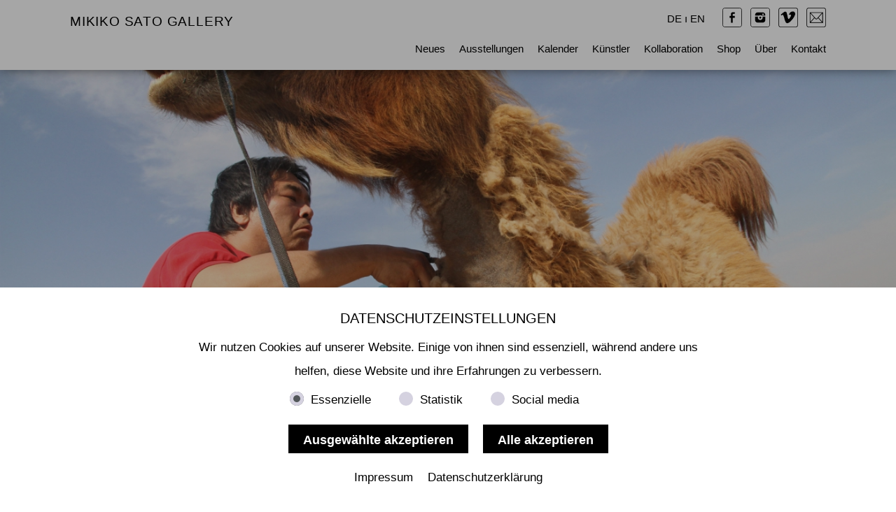

--- FILE ---
content_type: text/html; charset=UTF-8
request_url: https://www.mikikosatogallery.com/de/kuenstler/shiro-masuyama/
body_size: 7051
content:
<!DOCTYPE html>
<html>

	<head>
		<title>Shiro Masuyama • Mikiko Sato Gallery</title>
		<meta http-equiv="expires" content="0">
		<meta http-equiv="Content-Type" content="text/html; charset=utf-8">
		<meta name="content-language" content="de">
		<meta name="author" content="Mikiko Sato Gallery">
		<meta name="description" content="">
		<meta name="viewport" content="width=device-width,initial-scale=1,minimum-scale=1,maximum-scale=1,user-scalable=no">
		<meta property="og:url" content="https://www.mikikosatogallery.com/de/kuenstler/shiro-masuyama">
		<meta property="og:type" content="website">
		<meta property="og:title" content="Künstler">
		<meta property="og:description" content="">
		<meta property="og:image" content="http://www.mikikosatogallery.com/medien_bilder/artists/v@1_Camel.jpg">
		<meta property='twitter:site' content="Mikiko Sato Gallery">
		<meta property='twitter:title' content="Künstler">
		<meta property='twitter:description' content="">
		<meta property='twitter:url' content="https://www.mikikosatogallery.com/de/kuenstler/shiro-masuyama">
		<link rel="stylesheet" href="https://cdnjs.cloudflare.com/ajax/libs/fancybox/3.3.5/jquery.fancybox.min.css" />
		<link rel="stylesheet" type="text/css" href="/css/styles2022-3.css">
		<link rel="canonical" href="https://www.mikikosatogallery.com/de/kuenstler/shiro-masuyama">
		<link rel="image_src" type="image/jpeg" href="https://www.mikikosatogallery.com/medien_bilder/artists/v@1_Camel.jpg">
		<link rel="shortcut icon" href="/images/favicon.ico" type="image/x-icon">
		<script type="text/javascript" src="/js/jquery2021.js"></script>
		<script type="text/javascript" src="/_responsive.js.php"></script>
		<script type="text/javascript">var mobile = false; var articleDetails = false;</script>
		<script src="https://cdnjs.cloudflare.com/ajax/libs/fancybox/3.3.5/jquery.fancybox.min.js"></script>
		<script type="text/javascript" src="/js/scripts2022-2.js"></script>
	</head>

	<body>
<div id="status"></div>
		<div id="outer">
			<header>
				<div id="header">
					<div class="inner">
						<div id="logo"><a href="/de/">Mikiko Sato Gallery</a></div>
						<nav>
				<ul id="menu">
					<li id="n_neues"><a href="/de/neues/" class="">Neues</a></li>
					<li id="n_ausstellungen"><a href="/de/ausstellungen/" class="">Ausstellungen</a><ul id="sub_exibs">
							<li><a href="/de/ausstellungen/aktuell/">Aktuell</a></li>
							<li><a href="/de/ausstellungen/vorschau/">Vorschau</a></li>
							<li><a href="/de/ausstellungen/rueckblick/">Rückblick</a></li>
						</ul>
</li>
					<li id="n_kalender"><a href="/de/kalender/" class="">Kalender</a></li>
					<li id="n_kuenstler"><a href="/de/kuenstler/" class="n_selected">Künstler</a><ul id="sub_artists">
					<li><a href="/de/kuenstler/atsushi-mannami/">Atsushi Mannami<br />
万波　睦史</a></li>
					<li><a href="/de/kuenstler/akihiro-higuchi/">Akihiro Higuchi<br />
樋口　明宏</a></li>
					<li><a href="/de/kuenstler/toshifumi-hirose/">Toshifumi Hirose <br />
廣瀬　敏史</a></li>
					<li><a href="/de/kuenstler/yoshiaki-kaihatsu/">Yoshiaki Kaihatsu  <br />
開発　好明</a></li>
					<li><a href="/de/kuenstler/mitsunori-kitsunai/">Mitsunori Kitsunai <br />
橘内　光則</a></li>
					<li><a href="/de/kuenstler/chisei-kobayashi/">Chisei Kobayashi<br />
小林　知世</a></li>
					<li><a href="/de/kuenstler/shiro-masuyama/">Shiro Masuyama <br />
増山　士郎</a></li>
					<li><a href="/de/kuenstler/ken-matsubara/">Ken Matsubara<br />
松原　健</a></li>
					<li><a href="/de/kuenstler/yumi-nakata/">Yumi Nakata<br />
中田　有美</a></li>
					<li><a href="/de/kuenstler/nobuyuki-osaki/">Nobuyuki Osaki <br />
大崎　のぶゆき</a></li>
					<li><a href="/de/kuenstler/masanori-suzuki/">Masanori Suzuki<br />
鈴木　将則</a></li>
					<li><a href="/de/kuenstler/hiroshi-takeda/">Hiroshi Takeda <br />
武田　浩志</a></li>
					<li><a href="/de/kuenstler/miyuki-tsugami/">Miyuki Tsugami<br />
津上 みゆき</a></li>
					<li><a href="/de/kuenstler/rikuo-ueda/">Rikuo Ueda<br />
ウエダ　リクオ</a></li>
					<li><a href="/de/kuenstler/taishi-urakawa/">Taishi Urakawa<br />
浦川　大志</a></li>
					<li><a href="/de/kuenstler/motoi-yamamoto/">Motoi Yamamoto <br />
山本　基</a></li>
					<li><a href="/de/kuenstler/yuki-yamamoto/">Yuki Yamamoto<br />
山本　雄基</a></li>
					<li><a href="/de/kuenstler/shimpei-yoshida/">Shimpei Yoshida<br />
吉田　紳平</a></li>
					<li><a href="/de/kuenstler/shingo-yoshida/">Shingo Yoshida<br />
シンゴ     ヨシダ　</a></li>
							<div class="clear"></div>
						</ul></li>
					<li id="n_kollaboration"><a href="/de/kollaboration/" class="">Kollaboration</a><ul id="sub_guest_artists">
					<li><a href="/de/kollaboration/shimpei-yoshida-the-poetices-of-silence-im-studio-in-der-kunsthalle-mannheim/">Shimpei Yoshida - The Poetices of Silence im Studio in der Kunsthalle Mannheim 04.09-23.11.2025</a></li>
					<li><a href="/de/kollaboration/kunstfestival-begehungen-nr-22-rikuo-ueda-every-thing-is-interaction/">RIKUO UEDA – Ausstellung &#x22;Everything is Interaction&#x22;<br />
Chemnitz. 18. Juli – 17. August 2025</a></li>
					<li><a href="/de/kollaboration/rhs-malvern-sprin-festival-2025-show-garden/">Rikuo Ueda  - RHS Malvern Sprin Festival 2025 Show Garden -„Garden of the Wind“                                                                                08.05-11.05.2025</a></li>
					<li><a href="/de/kollaboration/rikuo-ueda-die-welt-im-fluss-ueber-bewegtes-und-vergaengliches-in-der-japanischen-kunst-31-januar-27-april-2025/">Rikuo Ueda - Die Welt im Fluss<br />
Über Bewegtes und Vergängliches in der Japanischen Kunst 31.  Januar – 27. April 2025, Museum Angewandte Kunst Frankfurt am Main.</a></li>
					<li><a href="/de/kollaboration/toshifumi-hirose-gunman-t-shirts-projekts-zusammen-arbeit-mit-druck-dealer-hamburg/">Toshifumi Hirose - Gunman,T-Shirts Projekts<br />
Zusammen Arbeit mit druck dealer, Hamburg</a></li>
					<li><a href="/de/kollaboration/kunst-station-sankt-peter-koeln-the-moon-is-beautiful-ken-matsubara/">Kunst Station - Sankt Peter Köln - The Moon is Beautiful            <br />
Ken Matsubara, 01.11.2024 – 07.01.2025</a></li>
					<li><a href="/de/kollaboration/sonderausstellung-anlaesslich-des-jubilaeums-35-jahre-staedtepartnerschaft-zwischen-hamburg-und-osaka/">Special exhibition on the occasion the anniversary of ‘35 years of twinning between Hamburg and Osaka’ <br />
Josephin Böttger, Mariella Mosler, Oliver Ross</a></li>
					<li><a href="/de/kollaboration/shiwasu-gruppe-ausstellung/">Shiwasu-師走 Gruppe Ausstellung<br />
Als Gäste: Chika Aruga, Chie Mori, Koi Isogai und Nobuko Watabiki.</a></li>
					<li><a href="/de/kollaboration/ausstellung-in-der-danzigerstrasse/">Sonderprogramm: 迂回 – ABSTECHER, Sonderprogramm &#x22;160 Jahre Deutsch-Japanische Freundschaft&#x22;</a></li>
					<li><a href="/de/kollaboration/daiki-kimoto/">Daiki Kimoto<br />
木本　大貴</a></li>
					<li><a href="/de/kollaboration/ju-set-praesentiert-mikiko-sato-gallery-in-berlin/">Ju.Set präsentiert: MIKIKO SATO GALLERY IN BERLIN</a></li>
					<li><a href="/de/kollaboration/mariella-mosler/">Mariella Mosler<br />
マリエラ・モスラー</a></li>
					<li><a href="/de/kollaboration/tsuyoshi-hisakado/">Tsuyoshi Hisakado<br />
久門　剛史</a></li>
							<div class="clear"></div>
						</ul></li>
					<li id="n_shop"><a href="/de/shop/" class="">Shop</a>							<ul id="sub_shop_account">
								<li id="n_login"><a href="/de/shop/anmeldung/" class="">Anmeldung</a></li>
								<li id="n_pass_neu"><a href="/de/shop/neues-passwort/" class="">Passwort</a></li>
								<li id="n_regist"><a href="/de/shop/registrierung/" class="">Registrierung</a></li>
								<li id="n_warenkorb"><a href="/de/shop/warenkorb/" class="">Warenkorb <div class="menu_wk_num">0</div></a>
							</ul>
</li>
					<li id="n_ueber"><a href="/de/ueber/" class="">Über</a></li>
					<li id="n_kontakt"><a href="/de/kontakt/" class="">Kontakt</a></li>
					<div class="clear"></div>
				</ul>
							<div id="bt_lng">
								<a id="lng_de" href="/de/kuenstler/shiro-masuyama/">DE</a><span>&nbsp;ı&nbsp;</span><a id="lng_en" href="/en/artists/shiro-masuyama/">EN</a>
								<a id="h_fb" class="icon" href="https://www.facebook.com/mikikosatogallery" target="_blank">Facebook</a><!--<a id="h_tw" class="icon" href="https://twitter.com/Mikiko_Sato" target="_blank">Twitter</a>--><a id="h_inst" class="icon" href="https://instagram.com/mikiko_sato_gallery/" target="_blank">Instagram</a><a id="h_vm" class="icon" href="https://vimeo.com/mikikosatogallery" target="_blank">Vimeo</a><a id="h_nl" class="icon" href="javascript:">Newsletter</a>
							</div>
						</nav>
						<div id="bt_menu">Menü</div>
					</div>
				</div>
			</header>

			<div id="menu_mobile">
				<div id="menu_mob_socials">
					<a id="m_fb" class="icon" href="https://www.facebook.com/mikikosatogallery" target="_blank">Facebook</a><!--<a id="m_tw" class="icon" href="https://twitter.com/Mikiko_Sato" target="_blank">Twitter</a>--><a id="m_inst" class="icon" href="https://instagram.com/mikiko_sato_gallery/" target="_blank">Instagram</a><a id="m_vm" class="icon" href="https://vimeo.com/mikikosatogallery" target="_blank">Vimeo</a>
				</div>
				<ul id="menu_mobile">
					<li id="nm_neues"><a href="/de/neues/" class="">Neues</a></li>
					<li id="nm_ausstellungen"><a href="/de/ausstellungen/" class="">Ausstellungen</a><ul id="sub_m_exibs">
							<li><a href="/de/ausstellungen/aktuell/">Aktuell</a></li>
							<li><a href="/de/ausstellungen/vorschau/">Vorschau</a></li>
							<li><a href="/de/ausstellungen/rueckblick/">Rückblick</a></li>
						</ul>
</li>
					<li id="nm_kalender"><a href="/de/kalender/" class="">Kalender</a></li>
					<li id="nm_kuenstler"><a href="/de/kuenstler/" class="n_selected">Künstler</a><ul id="sub_m_artists">
					<li><a href="/de/kuenstler/atsushi-mannami/">Atsushi Mannami<br />
万波　睦史</a></li>
					<li><a href="/de/kuenstler/akihiro-higuchi/">Akihiro Higuchi<br />
樋口　明宏</a></li>
					<li><a href="/de/kuenstler/toshifumi-hirose/">Toshifumi Hirose <br />
廣瀬　敏史</a></li>
					<li><a href="/de/kuenstler/yoshiaki-kaihatsu/">Yoshiaki Kaihatsu  <br />
開発　好明</a></li>
					<li><a href="/de/kuenstler/mitsunori-kitsunai/">Mitsunori Kitsunai <br />
橘内　光則</a></li>
					<li><a href="/de/kuenstler/chisei-kobayashi/">Chisei Kobayashi<br />
小林　知世</a></li>
					<li><a href="/de/kuenstler/shiro-masuyama/">Shiro Masuyama <br />
増山　士郎</a></li>
					<li><a href="/de/kuenstler/ken-matsubara/">Ken Matsubara<br />
松原　健</a></li>
					<li><a href="/de/kuenstler/yumi-nakata/">Yumi Nakata<br />
中田　有美</a></li>
					<li><a href="/de/kuenstler/nobuyuki-osaki/">Nobuyuki Osaki <br />
大崎　のぶゆき</a></li>
					<li><a href="/de/kuenstler/masanori-suzuki/">Masanori Suzuki<br />
鈴木　将則</a></li>
					<li><a href="/de/kuenstler/hiroshi-takeda/">Hiroshi Takeda <br />
武田　浩志</a></li>
					<li><a href="/de/kuenstler/miyuki-tsugami/">Miyuki Tsugami<br />
津上 みゆき</a></li>
					<li><a href="/de/kuenstler/rikuo-ueda/">Rikuo Ueda<br />
ウエダ　リクオ</a></li>
					<li><a href="/de/kuenstler/taishi-urakawa/">Taishi Urakawa<br />
浦川　大志</a></li>
					<li><a href="/de/kuenstler/motoi-yamamoto/">Motoi Yamamoto <br />
山本　基</a></li>
					<li><a href="/de/kuenstler/yuki-yamamoto/">Yuki Yamamoto<br />
山本　雄基</a></li>
					<li><a href="/de/kuenstler/shimpei-yoshida/">Shimpei Yoshida<br />
吉田　紳平</a></li>
					<li><a href="/de/kuenstler/shingo-yoshida/">Shingo Yoshida<br />
シンゴ     ヨシダ　</a></li>
							<div class="clear"></div>
						</ul></li>
					<li id="nm_kollaboration"><a href="/de/kollaboration/" class="">Kollaboration</a><ul id="sub_m_guest_artists">
					<li><a href="/de/kollaboration/shimpei-yoshida-the-poetices-of-silence-im-studio-in-der-kunsthalle-mannheim/">Shimpei Yoshida - The Poetices of Silence im Studio in der Kunsthalle Mannheim 04.09-23.11.2025</a></li>
					<li><a href="/de/kollaboration/kunstfestival-begehungen-nr-22-rikuo-ueda-every-thing-is-interaction/">RIKUO UEDA – Ausstellung &#x22;Everything is Interaction&#x22;<br />
Chemnitz. 18. Juli – 17. August 2025</a></li>
					<li><a href="/de/kollaboration/rhs-malvern-sprin-festival-2025-show-garden/">Rikuo Ueda  - RHS Malvern Sprin Festival 2025 Show Garden -„Garden of the Wind“                                                                                08.05-11.05.2025</a></li>
					<li><a href="/de/kollaboration/rikuo-ueda-die-welt-im-fluss-ueber-bewegtes-und-vergaengliches-in-der-japanischen-kunst-31-januar-27-april-2025/">Rikuo Ueda - Die Welt im Fluss<br />
Über Bewegtes und Vergängliches in der Japanischen Kunst 31.  Januar – 27. April 2025, Museum Angewandte Kunst Frankfurt am Main.</a></li>
					<li><a href="/de/kollaboration/toshifumi-hirose-gunman-t-shirts-projekts-zusammen-arbeit-mit-druck-dealer-hamburg/">Toshifumi Hirose - Gunman,T-Shirts Projekts<br />
Zusammen Arbeit mit druck dealer, Hamburg</a></li>
					<li><a href="/de/kollaboration/kunst-station-sankt-peter-koeln-the-moon-is-beautiful-ken-matsubara/">Kunst Station - Sankt Peter Köln - The Moon is Beautiful            <br />
Ken Matsubara, 01.11.2024 – 07.01.2025</a></li>
					<li><a href="/de/kollaboration/sonderausstellung-anlaesslich-des-jubilaeums-35-jahre-staedtepartnerschaft-zwischen-hamburg-und-osaka/">Special exhibition on the occasion the anniversary of ‘35 years of twinning between Hamburg and Osaka’ <br />
Josephin Böttger, Mariella Mosler, Oliver Ross</a></li>
					<li><a href="/de/kollaboration/shiwasu-gruppe-ausstellung/">Shiwasu-師走 Gruppe Ausstellung<br />
Als Gäste: Chika Aruga, Chie Mori, Koi Isogai und Nobuko Watabiki.</a></li>
					<li><a href="/de/kollaboration/ausstellung-in-der-danzigerstrasse/">Sonderprogramm: 迂回 – ABSTECHER, Sonderprogramm &#x22;160 Jahre Deutsch-Japanische Freundschaft&#x22;</a></li>
					<li><a href="/de/kollaboration/daiki-kimoto/">Daiki Kimoto<br />
木本　大貴</a></li>
					<li><a href="/de/kollaboration/ju-set-praesentiert-mikiko-sato-gallery-in-berlin/">Ju.Set präsentiert: MIKIKO SATO GALLERY IN BERLIN</a></li>
					<li><a href="/de/kollaboration/mariella-mosler/">Mariella Mosler<br />
マリエラ・モスラー</a></li>
					<li><a href="/de/kollaboration/tsuyoshi-hisakado/">Tsuyoshi Hisakado<br />
久門　剛史</a></li>
							<div class="clear"></div>
						</ul></li>
					<li id="nm_ueber"><a href="/de/ueber/" class="">Über</a></li>
					<li id="nm_kontakt"><a href="/de/kontakt/" class="">Kontakt</a></li>
					<div class="clear"></div>
				</ul>
				<div id="bt_S_lng">
					<a id="lng_m_de" href="/de/kuenstler/shiro-masuyama/">DE</a>&nbsp;ı&nbsp;<a id="lng_m_en" href="/en/artists/shiro-masuyama/">EN</a>
				</div>
			</div>

			<div id="header_pic">
				<img src="/medien_bilder/artists/v@1_Camel.jpg" r="1.5005359056806">
			</div>

			<div id="wrapper_content">

				<content>


					<div id="content_main" lang="de">

						<h1>Shiro Masuyama <br />
増山　士郎</h1>
						
						<div id="artists_infos">
													</div>

						<div id="artists_vita">
							<strong>INFORMATIONEN</strong>
							<p><iframe src="https://www.youtube.com/embed/BTZ1MN1kSco" width="560" height="315"></iframe></p>
<p> </p>
<p>Text: <a href="http://www.mikikosatogallery.com/downloads/Shiro_Masuyama_Text_Johannes_Schröder.pdf" target="_blank" rel="noopener"><em>Lebenszeit teilen</em> (Dr. Johannes Lothar Schröder)</a><img src="/images/icon_pdf.svg" class="icon_pdf" /></p>
<p> </p>
<p><strong>AKTUELLE SOLO- UND GRUPPENAUSSTELLUNGEN</strong></p>
<p><a href="http://www.goldenthreadgallery.co.uk/events/noise-of-silence-japanese-art-now/?v=3a52f3c22ed6"><em>Noise of Silence : Japanese Art Now</em> (Gruppenausstellung)</a><br /><a href="http://www.goldenthreadgallery.co.uk/events/noise-of-silence-japanese-art-now/?v=3a52f3c22ed6">Golden Thread Gallery and Pop Up Gallery of Castle Court Shopping Centre, Belfast, Northern Ireland </a><br /><a href="http://www.goldenthreadgallery.co.uk/events/noise-of-silence-japanese-art-now/?v=3a52f3c22ed6">10.08.-28.09.2019</a><br /><a href="http://www.goldenthreadgallery.co.uk/events/noise-of-silence-japanese-art-now/?v=3a52f3c22ed6">(Kurator und Künstler)</a><br /><br /><a href="https://www.siamsatire.com/gallery/coexistence"><em>Coexistence</em> (Soloausstellung)</a><br /><a href="https://www.siamsatire.com/gallery/coexistence">Siamsa Tire - National Folk Theatre of Ireland, Kerry, Ireland </a><br /><a href="https://www.siamsatire.com/gallery/coexistence">04.10.-1.11.2019</a><br /><br /><a href="https://www.beams.co.jp/bgallery/"><em>Making a saddle for the Bactrian camel I sheared using own wool</em> (Soloausstellung)</a><br /><a href="https://www.beams.co.jp/bgallery/">B Gallery, BEAMS JAPAN, Tokyo, Japan</a><br /><a href="https://www.beams.co.jp/bgallery/">8.11.-1.12.2019</a><br /><a href="https://www.beams.co.jp/bgallery/">Sponsored by iDA Awards, University of Atypical, Belfast, Northern Ireland</a></p>						</div>


						<div id="pix_gallery">
							<div class="thumb_wrapper"><a data-fancybox="gallery" href="/medien_fotoserien/1512046505/v@1_S.Masuyama_5Apple_02.jpg" data-caption="Shiro Masuyama, Five Apples" title="Shiro Masuyama, Five Apples"><img src="/medien_fotoserien/1512046505/v@tn_S.Masuyama_5Apple_02.jpg" r="1.5005359056806"></a></div>
							<div class="thumb_wrapper"><a data-fancybox="gallery" href="/medien_fotoserien/1512046505/v@1_S.Masuyama_5Apple_03.jpg" data-caption="Shiro Masuyama, Five Apples" title="Shiro Masuyama, Five Apples"><img src="/medien_fotoserien/1512046505/v@tn_S.Masuyama_5Apple_03.jpg" r="1"></a></div>
							<div class="thumb_wrapper"><a data-fancybox="gallery" href="/medien_fotoserien/1512046505/v@1_S.Masuyama_5Apple_01.jpg" data-caption="Shiro Masuyama, Five Apples, 2015, The People&#x27;s Park, Ballymena, Northern Irealnd" title="Shiro Masuyama, Five Apples, 2015, The People&#x27;s Park, Ballymena, Northern Irealnd"><img src="/medien_fotoserien/1512046505/v@tn_S.Masuyama_5Apple_01.jpg" r="1.3333333333333"></a></div>
							<div class="thumb_wrapper"><a data-fancybox="gallery" href="/medien_fotoserien/1512046505/v@1_10YearsProject_Image.jpg" data-caption="Shiro Masuyama - 10 Years Project" title="Shiro Masuyama - 10 Years Project"><img src="/medien_fotoserien/1512046505/v@tn_10YearsProject_Image.jpg" r="1.8995929443691"></a></div>
							<div class="thumb_wrapper"><a data-fancybox="gallery" href="/medien_fotoserien/1512046505/v@1_20171130-135505-0001.jpg" data-caption="Shiro Masuyama - 10 Years Project, Installation View, 2017" title="Shiro Masuyama - 10 Years Project, Installation View, 2017"><img src="/medien_fotoserien/1512046505/v@tn_20171130-135505-0001.jpg" r="1.5005359056806"></a></div>
							<div class="thumb_wrapper"><a data-fancybox="gallery" href="/medien_fotoserien/1512046505/v@1_20171130-135505-0002.jpg" data-caption="Shiro Masuyama - 10 Years Project, Installation View, 2017" title="Shiro Masuyama - 10 Years Project, Installation View, 2017"><img src="/medien_fotoserien/1512046505/v@tn_20171130-135505-0002.jpg" r="1.5005359056806"></a></div>
							<div class="thumb_wrapper"><a data-fancybox="gallery" href="/medien_fotoserien/1512046505/v@1_20171130-135505-0003.jpg" data-caption="Shiro Masuyama - 10 Years Project, Installation View, 2017" title="Shiro Masuyama - 10 Years Project, Installation View, 2017"><img src="/medien_fotoserien/1512046505/v@tn_20171130-135505-0003.jpg" r="1.5005359056806"></a></div>
							<div class="thumb_wrapper"><a data-fancybox="gallery" href="/medien_fotoserien/1512046505/v@1_03Shiro.jpg" data-caption="Shiro Masuyama - 10 Years Project" title="Shiro Masuyama - 10 Years Project"><img src="/medien_fotoserien/1512046505/v@tn_03Shiro.jpg" r="1.5021459227468"></a></div>
							<div class="thumb_wrapper"><a data-fancybox="gallery" href="/medien_fotoserien/1512046505/v@1_01Shiro.jpg" data-caption="Shiro Masuyama - 10 Years Project" title="Shiro Masuyama - 10 Years Project"><img src="/medien_fotoserien/1512046505/v@tn_01Shiro.jpg" r="1.3333333333333"></a></div>
							<div class="thumb_wrapper"><a data-fancybox="gallery" href="/medien_fotoserien/1512046505/v@1_04Shiro.jpg" data-caption="Shiro Masuyama - 10 Years Project" title="Shiro Masuyama - 10 Years Project"><img src="/medien_fotoserien/1512046505/v@tn_04Shiro.jpg" r="1.3333333333333"></a></div>
							<div class="thumb_wrapper"><a data-fancybox="gallery" href="/medien_fotoserien/1512046505/v@1_20171130-135505-0004.jpg" data-caption="Shiro Masuyama - 10 Years Project, Installation View, 2017" title="Shiro Masuyama - 10 Years Project, Installation View, 2017"><img src="/medien_fotoserien/1512046505/v@tn_20171130-135505-0004.jpg" r="1.5005359056806"></a></div>
							<div class="thumb_wrapper"><a data-fancybox="gallery" href="/medien_fotoserien/1512046505/v@1_S.Masuyama_museum01.JPG" data-caption="Shiro Masuyama" title="Shiro Masuyama"><img src="/medien_fotoserien/1512046505/v@tn_S.Masuyama_museum01.JPG" r="1.5005359056806"></a></div>
							<div class="thumb_wrapper"><a data-fancybox="gallery" href="/medien_fotoserien/1512046505/v@1_Masuyama01.jpeg" data-caption="Shiro Masuyama, Weaving a scarf for the alpaca I sheared using its own wool 2014" title="Shiro Masuyama, Weaving a scarf for the alpaca I sheared using its own wool 2014"><img src="/medien_fotoserien/1512046505/v@tn_Masuyama01.jpeg" r="1.3833992094862"></a></div>
							<div class="thumb_wrapper"><a data-fancybox="gallery" href="/medien_fotoserien/1512046505/v@1_Masuyama02.jpeg" data-caption="Shiro Masuyama, Weaving a scarf for the alpaca I sheared using its own wool 2014" title="Shiro Masuyama, Weaving a scarf for the alpaca I sheared using its own wool 2014"><img src="/medien_fotoserien/1512046505/v@tn_Masuyama02.jpeg" r="1.3833992094862"></a></div>
							<div class="thumb_wrapper"><a data-fancybox="gallery" href="/medien_fotoserien/1512046505/v@1_Masauyama_Drawing_01.jpg" data-caption="Shiro Masuyama" title="Shiro Masuyama"><img src="/medien_fotoserien/1512046505/v@tn_Masauyama_Drawing_01.jpg" r="0.66642857142857"></a></div>
							<div class="thumb_wrapper"><a data-fancybox="gallery" href="/medien_fotoserien/1512046505/v@1_Masauyama_Drawing_03.jpg" data-caption="Shiro Masuyama" title="Shiro Masuyama"><img src="/medien_fotoserien/1512046505/v@tn_Masauyama_Drawing_03.jpg" r="0.66642857142857"></a></div>
							<div class="thumb_wrapper"><a data-fancybox="gallery" href="/medien_fotoserien/1512046505/v@1_Masauyama_Drawing_02.jpg" data-caption="Shiro Masuyama" title="Shiro Masuyama"><img src="/medien_fotoserien/1512046505/v@tn_Masauyama_Drawing_02.jpg" r="0.66642857142857"></a></div>
							<div class="thumb_wrapper"><a data-fancybox="gallery" href="/medien_fotoserien/1512046505/v@1_Masauyama_Drawing_04.jpg" data-caption="Shiro Masuyama" title="Shiro Masuyama"><img src="/medien_fotoserien/1512046505/v@tn_Masauyama_Drawing_04.jpg" r="0.66642857142857"></a></div>
							<div class="thumb_wrapper"><a data-fancybox="gallery" href="/medien_fotoserien/1512046505/v@1_S.Masuyama_ParkyMAK1_K.jpg" data-caption="Shiro Masuyama, Parky Party" title="Shiro Masuyama, Parky Party"><img src="/medien_fotoserien/1512046505/v@tn_S.Masuyama_ParkyMAK1_K.jpg" r="1.2477718360071"></a></div>
							<div class="clear"></div>
						</div>

					</div>

				</content>

			</div>

			<div class="clear"></div>


<div id="mc_embed_signup">
	<h3>Newsletter</h3>
	<br>
	<form action="https://mikikosatogallery.us20.list-manage.com/subscribe/post?u=d3ba4d2020f401cbc2c17dc29&amp;id=5bb544f862" method="post" id="mc-embedded-subscribe-form" name="mc-embedded-subscribe-form" class="validate" target="_blank" novalidate>
		<div id="mc_embed_signup_scroll">
		
		<div class="mc-field-group">
			<label for="mce-EMAIL">Email Address </label>
			<input type="text" value="" name="EMAIL" class="required email" id="mce-EMAIL">
		</div>
		<br>
		<div class="mc-field-group">
			<label for="mce-FNAME">First Name </label>
			<input type="text" value="" name="FNAME" class="" id="mce-FNAME">
		</div>
		<br>
		<div class="mc-field-group">
			<label for="mce-LNAME">Last Name </label>
			<input type="text" value="" name="LNAME" class="" id="mce-LNAME">
		</div>
		<br>
		<div id="mce-responses" class="clear foot">
			<div class="response" id="mce-error-response" style="display:none"></div>
			<div class="response" id="mce-success-response" style="display:none"></div>
		</div>
		<div style="position: absolute; left: -5000px;" aria-hidden="true"><input type="text" name="b_d3ba4d2020f401cbc2c17dc29_5bb544f862" tabindex="-1" value=""></div>
			<div class="optionalParent">
				<div class="clear foot">
					<input type="submit" value="Subscribe" name="subscribe" id="mc-embedded-subscribe" class="button">
					<p class="brandingLogo"><a href="http://eepurl.com/hSIjx5" title="Mailchimp - email marketing made easy and fun"><img src="https://eep.io/mc-cdn-images/template_images/branding_logo_text_dark_dtp.svg"></a></p>
				</div>
			</div>
		</div>
	</form>
</div>
<script type='text/javascript' src='//s3.amazonaws.com/downloads.mailchimp.com/js/mc-validate.js'></script><script type='text/javascript'>(function($) {window.fnames = new Array(); window.ftypes = new Array();fnames[0]='EMAIL';ftypes[0]='email';fnames[1]='FNAME';ftypes[1]='text';fnames[2]='LNAME';ftypes[2]='text';fnames[3]='ADDRESS';ftypes[3]='address';fnames[4]='PHONE';ftypes[4]='phone';fnames[5]='BIRTHDAY';ftypes[5]='birthday';}(jQuery));var $mcj = jQuery.noConflict(true);</script>

			<footer>
				<div id="footer">
					<strong>Mikiko Sato Gallery&nbsp;ı Klosterwall&nbsp;13&nbsp;ı 20095&nbsp;Hamburg</strong><br>
					T&nbsp;+49&nbsp;40&nbsp;32901980 ı <a href="mailto:info@mikikosatogallery.com">info@mikikosatogallery.com</a>&nbsp;ı www.mikikosatogallery.com<br>
					<strong>Öffnungszeiten:</strong> Di&nbsp;-&nbsp;Fr&nbsp;13.00&nbsp;-&nbsp;19.00&nbsp;ı&nbsp;Sa&nbsp;13.00&nbsp;-&nbsp;18.00&nbsp;u.n.V<br>
					<div id="footer_socials">
						<a id="f_fb" href="https://www.facebook.com/mikikosatogallery" target="_blank">Facebook</a>&nbsp;&nbsp;&nbsp;<!--<a id="f_tw" href="https://twitter.com/Mikiko_Sato" target="_blank">Twitter</a>&nbsp;&nbsp;&nbsp;--><a id="f_inst" href="https://instagram.com/mikiko_sato_gallery/" target="_blank">Instagram</a>&nbsp;&nbsp;&nbsp;<a id="f_vm" href="https://vimeo.com/mikikosatogallery" target="_blank">Vimeo</a><br>
					</div>
					Copyright © 2026 Mikiko Sato Gallery, alle Rechte vorbehalten.<br>

					<div id="menu_footer">
<a href="/de/impressum/" class="">Impressum</a> ı <a href="/de/agb/" class="">AGB</a> ı <a href="/de/widerruf/" class="">Widerruf</a> ı <a href="/de/datenschutz/" class="">Datenschutz</a> ı <a href="/de/nutzungsbedingungen/" class="">Nutzungsbedingungen</a>						<div class="clear"></div>
					</div>
				</div>
				<div class="clear"></div>
			</footer>

			<div id="signet"></div>

		</div>
		<div id="bt_2top"><svg version="1.1" xmlns="http://www.w3.org/2000/svg" viewBox="0 0 30 30" xmlns:xlink="http://www.w3.org/1999/xlink" enable-background="new 0 0 30 30"><g><line y2="19" x2="2" y1="2" x1="15" stroke-width="1.5" stroke="#222" fill="none"/><line y2="19" x2="28" y1="2" x1="15" stroke-width="1.5" stroke="#222" fill="none"/></g></svg></div>

			<div id="cookiebanner_bg"></div>
			<div id="wrapper_cookiebanner">
				<h5>Datenschutzeinstellungen</h5>
				<p>Wir nutzen Cookies auf unserer Website. Einige von ihnen sind essenziell, während andere uns helfen, diese Website und ihre Erfahrungen zu verbessern.</p>
				<form id="form_cookies_accept">
					<input type="hidden" name="cookies_standard" value="1">
					<div id="cookies_checkboxes">
						<input type="checkbox" name="cookies_notwendige" id="check_cookies_01" value="1" checked disabled>
						<label for="check_cookies_01">Essenzielle</label>
						<input type="checkbox" name="cookies_statistik" id="check_cookies_02" value="1">
						<label for="check_cookies_02">Statistik</label>
						<input type="checkbox" name="cookies_socials" id="check_cookies_03" value="1">
						<label for="check_cookies_03">Social media</label>
					</div>
				</form>
				<input type="button" class="button2" id="accept_selected_cookies" value="Ausgewählte akzeptieren">
				<input type="button" id="accept_all_cookies" value="Alle akzeptieren"><br>
				<div id="cookies_links">
					<a href="/de/impressum/">Impressum</a>
					<a href="/de/datenschutz/">Datenschutzerklärung</a>
				</div>
			</div>
		<div id="exe"></div>
	</body>

</html>


--- FILE ---
content_type: text/css
request_url: https://www.mikikosatogallery.com/css/styles2022-3.css
body_size: 28340
content:

*{
	margin: 0;
	padding: 0;
	border: 0 none;
	outline: 0 none;
	}
body{
	font-family: Helvetica, 'Helvetica Neue', Arial, sans-serif;
	font-size: 18px;
	font-weight: 300;
	color: #000;
	line-height: 2;
	background: #fff;
	word-wrap: break-word;
	-webkit-text-size-adjust: 100%;
	-moz-text-size-adjust: 100%;
	-ms-text-size-adjust: 100%;
	-o-text-size-adjust: 100%;
	text-size-adjust: 100%;
	-webkit-appearance: none;
	-moz-appearance: none;
	}
	a{
		color: #000;
		text-decoration: none;
		}
		a:hover{
			}
	.clear{
		clear: both;
		}
	.pointer{
		cursor: pointer;
		}
#status{ position: fixed; top: 10px; left: 5px; z-index: 99999; font-size: 14px; }

	#header{
		position: fixed;
		z-index: 9999;
		top: 0;
		left: 0;
		width: 100%;
		background-color: rgba(255,255,255,0.95);
		-moz-box-shadow: 0 0 15px rgba(0,0,0,0.5);
		-webkit-box-shadow: 0 0 15px rgba(0,0,0,0.5);
		box-shadow: 0 0 15px rgba(0,0,0,0.5);
		}
		div#logo{
			position: absolute;
			top: 0;
			left: 0;
			line-height: 61px;
		    font-weight: 400;
		    letter-spacing: .8px;
		    text-transform: uppercase;
			}
		ul#menu{
			position: absolute;
			bottom: 0;
		    right: 80px;
			font-size: 15px;
			}
			ul#menu li{
				margin-left: 20px;
				float: left;
				list-style: none;
				}
				ul#menu li a{
					line-height: 61px;
					}
			ul#menu ul{
				position: fixed;
				display: none;
				z-index: 9999;
				top: 61px;
				left: 0;
				width: 100%;
				height: auto;
				padding: 25px 10px;
				background-color: white;
				-moz-box-shadow: 0 15px 15px rgba(0,0,0,0.25);
				-webkit-box-shadow: 0 15px 15px rgba(0,0,0,0.25);
				box-shadow: 0 15px 15px rgba(0,0,0,0.25);
				}
				ul#menu ul li a {
					display: block;
					padding: 20px 10px;
					line-height: 20px;
					text-align: center;
					}

		div#logo a:hover, nav a:hover{
			background: none;
			}
		div#bt_lng{
		    position: absolute;
		    top: 10px;
			right: 0;
		    }
			div#bt_lng a, div#bt_lng span{
				display: inline-block;
				font-size: 15px;
				line-height: 32px;
				}
			div#bt_lng a.icon{
				width: 28px;
				height: 28px;
				text-indent: -99999px;
				}
				div#bt_lng a#h_fb{
					margin-left: 20px;
					background: url(/images/logo_facebook.svg) no-repeat 0 0 / 28px;
					}
				div#bt_lng a#h_tw{
					margin-left: 12px;
					background: url(/images/logo_twitter.svg) no-repeat 0 0 / 28px;
					}
				div#bt_lng a#h_inst{
					margin-left: 12px;
					background: url(/images/logo_insta.svg) no-repeat 0 0 / 28px;
					}
				div#bt_lng a#h_vm{
					margin-left: 12px;
					background: url(/images/icon_vimeo.png) no-repeat 0 0 / 28px;
					}
				div#bt_lng a#h_nl{
					margin-left: 12px;
					background: url(/images/icon_newsletter.png) no-repeat 0 0 / 28px;
					}

		div#bt_menu{
		    position: absolute;
		    right: 30px;
		    top: 21px;
		    z-index: 10001;
		    width: 32px;
		    height: 21px;
		    text-indent: -99999px;
		    background: url(/images/button_menu.svg) no-repeat 0 0 / 30px auto;
		    cursor: pointer;
			}
		div#menu_mobile{
			display: none;
			position: absolute;
			left: 0;
			top: 0;
			z-index: 1000;
			padding: 30px;
			-moz-box-shadow: 0 0 15px rgba(0,0,0,0.5);
			-webkit-box-shadow: 0 0 15px rgba(0,0,0,0.5);
			box-shadow: 0 0 15px rgba(0,0,0,0.5);
			background: #fff;
			text-align: center;
			}
			div#menu_mob_socials{
				margin-top: 30px;
				text-align: center;
				}
				div#menu_mob_socials a.icon{
					display: inline-block;
					width: 32px;
					height: 32px;
					margin: 0 10px;
					text-indent: -99999px;
					}
				div#menu_mob_socials a#m_fb{
					background: url(/images/logo_facebook.svg) no-repeat 0 0 / 32px;
					}
				div#menu_mob_socials a#m_tw{
					background: url(/images/logo_twitter.svg) no-repeat 0 0 / 32px;
					}
				div#menu_mob_socials a#m_inst{
					background: url(/images/logo_insta.svg) no-repeat 0 0 / 32px;
					}
				div#menu_mob_socials a#m_vm{
					background: url(/images/icon_vimeo.png) no-repeat 0 0 / 32px;
					}

			ul#menu_mobile{
				padding: 30px 0 0;
				}
				ul#menu_mobile li{
					list-style: none;
					border-top: 1px solid #dadada;
					}
				ul#menu_mobile li a{
					display: block;
					font-size: 26px;
					line-height: 42px;
					}
					ul#menu_mobile li a:hover{
						background: none;
						}
				ul#menu_mobile ul{
					display: none;
					padding: 0;
					}
					ul#menu_mobile ul li{
						border: 0 none;
						}
						ul#menu_mobile ul li a{
							padding: 10px 0;
							font-size: 14px;
							line-height: 1.2;
							}
				div#bt_S_lng{
					padding-top: 30px;
					border-top: 1px solid #dadada;
					font-size: 26px;
					line-height: 42px;					
					}

	#outer{
		width: 1024px;
		margin: 0 auto;
		position: relative;
		}
		div#wrapper_content{
			width: 100%;
			}
			div#header_pic{
				position: relative;
				width: 100%;
				height: 700px;
				overflow: hidden;
				}
				div#header_pic img{
					position: absolute;
					z-index: 10;
					width: 100%;
					}

			div#slider_header_pics{
				position: relative;
				z-index: 10;
				width: 100%;
				}
				div#slider, div#header_pic{
					position: relative;
					width: 100%;
					height: 748px;
					overflow: hidden;
					}
					div.slider_pic{
						position: absolute;
						z-index: 100;
						width: 100%;
						opacity: 0;
						-webkit-transition: opacity 1s linear 0s;
						-moz-transition: opacity 1s linear 0s;
						-o-transition: opacity 1s linear 0s;
						transition: opacity 1s linear 0s;
						}
						div.slider_pic a{
							display: block;
							}
							div.slider_pic img, div#header_pic img{
								position: absolute;
								width: 100%;
								}
					div.slider_pic.active{
						opacity: 1;
						z-index: 101;
						}
						div.slider_pic.active a{
							display: block;
							position: static;
							}
					div#box_text_slider{
						position: absolute;
						display: block;
						z-index: 200;
						left: 0;
						bottom: 0;
						width: 100%;
						height: 100%;
						}
						div.slider_text_wrapper{
							position: absolute;
							left: 0;
							opacity: 0;
							-webkit-transition: -webkit-transform 0.5s cubic-bezier(.17,.58,.91,.98) 0.2s, opacity 0.5s linear 0s;
							-moz-transition: -moz-transform 0.5s cubic-bezier(.17,.58,.91,.98) 0.2s, opacity 0.5s linear 0s;
							-o-transition: -o-transform 0.5s cubic-bezier(.17,.58,.91,.98) 0.2s, opacity 0.5s linear 0s;
							transition: transform 0.5s cubic-bezier(.17,.58,.91,.98) 0.2s, opacity 0.5s linear 0s;
							-webkit-transform: translate(0,800px);
							-moz-transform: translate(0,800px);
							-ms-transform: translate(0,800px);
							-o-transform: translate(0,800px);
							transform: translate(0,800px);
							}
							div.slider_text_wrapper.in_position{
								opacity: 1;
								z-index: 201;
								-webkit-transform: translate(0,0);
								-moz-transform: translate(0,0);
								-ms-transform: translate(0,0);
								-o-transform: translate(0,0);
								transform: translate(0,0);
								}
							div.slider_text_wrapper a{
								display: block;
								width: 100%;
								height: 100%;
								}
								div.slider_text_wrapper h3, div.slider_text_wrapper p{
									display: inline-block !important;
									margin: 0;
									padding: 0 10px;
									font-size: 2.5em;
									line-height: 1.2;
									text-align: left;
									text-transform: none;
									background-color: rgba(255,255,255,.9);
									}
								div.slider_text_wrapper h3{
									}
								div.slider_text_wrapper p{
									font-size: 2em;
									}

			div#bild_sub{
				padding-top: 10px;
				font-size: .75em;
				line-height: 1.2;
				color: #a4a4a4;
				text-align: right;
				}
				div.bild_sub_at_slider{
					height: 20px;
					}
					div.bild_sub_slider{
						display: none;
						}
			h1, h2, h3, h4, h5, h6, h7{
			    font-size: 1.4em;
			    font-weight: 400 !important;
			    line-height: 1.5;
			    text-transform: uppercase;
				}
			h1{
			    margin: 60px 0 40px;
			    text-align: center;
				}
				h1.hidden{
					text-indent: -99999px;
					margin: 0;
					height: 0;
					}
			h2, h3{
			    margin: 20px 0;
			    font-size: 1.2em;
				}
				h2.hidden{
					display: none;
					}
			h4, h5, h6, h7{
			    margin: 10px 0;
			    font-size: 1.15em;
				}
			div#wrapper_content ul, div#wrapper_content ol{
				margin-left: 24px;
				}
			div#wrapper_content p{
				margin-bottom: .75em;
				}
			div#content_main iframe{
				margin: 1em 0;
				}
			.kleiner, .smaller{
				font-size: .8em;
				line-height: 1 !important;
				}
			.rot{
				color: #bb0000;
				}
			img.logo{
				width: 250px !important;
				}

			div#header_pic_overlay{
				position: absolute;
				z-index: 100;
				}
				div#header_pic_overlay p, div#header_pic_overlay h1{
					display: inline-block !important;
					margin: 0;
					padding: 0 10px;
					font-size: 2.5em;
					line-height: 1.3;
					text-align: left;
					text-transform: none;
					background-color: rgba(255,255,255,.9);
					}
				div#header_pic_overlay h1{
					hyphens: auto;
					}
				div#header_pic_overlay p{
					font-size: 2em;
					}

			div.vert_spacer60{
				height: 60px;
				}
			div.vert_spacer123{
				height: 123px;
				}
			div.vspacer10{
				height: 10px;
				}
			div.vspacer16{
				height: 16px;
				}
			div.vspacer20{
				height: 20px;
				}
			div.vspacer30{
				height: 30px;
				}
			div.horz_spacer50{
				display: inline-block;
				width: 50px;
				}
			div.wrapper2cols{
				text-align: center;
				}
				div.col{
					width: 50%;
					float: left;
					}
			div.wrapper2cols div.col1, div.wrapper2cols div.col2{
				float: left;
				text-align: left;
				}

			div#wrapper_homepage, div#wrapper_homepage_mobile{
				margin-top: 50px;
				}
				div#home_wrapper_left, div#home_wrapper_right{
					width: 50%;
					float: left;
					}
				div#home_wrapper_left{
					margin-right: 50px;
					}
					div#home_wrapper_left div.hp_item{
						float: right;
						}
					div.hp_item, div.hp_item_mobile{
						margin-bottom: 35px;
						position: relative;
						overflow: hidden;
						cursor: pointer;
						}
						div.hp_item img, div.hp_item_mobile img{
							width: 100%;
							}
						div.hp_overlay_l, div.hp_overlay_r, div.hp_overlay_m{
							position: absolute;
							z-index: 100;
							margin: 10px;
							padding: 5px;
							}
						div.hp_overlay_l{
							bottom: 13px;
							right: 0;
							text-align: right;
							}
						div.hp_overlay_r{
							bottom: 13px;
							left: 0;
							}
						div.hp_overlay_m{
							bottom: 13px;
							left: 0;
							}
						div.hp_item p.datum, div.hp_item_mobile p.datum{
							display: inline-block;
							margin: 0 !important;
							padding: 2px 5px !important;
							font-size: .8em;
							font-weight: 500;
							line-height: 1.3;
							background-color: rgba(255, 255, 255, 0.8);
							}
							div.hp_item p.datum b, div.hp_item_mobile p.datum b{
								font-weight: 900;
								text-transform: uppercase;
								}
						div.hp_item h3, div.hp_item_mobile h3{
							display: block;
							margin: -6px 0 0 0 !important;
							padding: 2px 5px;
							font-size: 1em;
							font-weight: 400 !important;
							line-height: 1.3;
							background-color: rgba(255, 255, 255, 0.8);
							}
						div.hp_item_mobile h3{
							margin: -5px 0 0 0 !important;
							}
						div.hp_item div.teaser, div.hp_item_mobile div.teaser{
							display: inline-block;
							width: 80%;
							padding: 2px 5px;
							font-size: .8em;
							line-height: 1.2;
							background-color: rgba(255, 255, 255, 0.8);
							}
	
			div#wrapper_home_main{
				margin-bottom: 50px;
				}

			div#wrapper_events{
				margin-top: 50px;
				}
				div#wrapper_events h2{
				    margin: 60px 0 40px;
				    text-align: center;
					}
				div#events_events{
					width: 60%;
					margin-right: 10%;
					margin-bottom: 50px;
					float: left;
					}
					div.wrapper_event{
						margin-bottom: 35px;
						padding-bottom: 35px;
						border-bottom: 1px solid #dadada;
						}
						div.wrapper_event img{
							width: 61.8%;
							vertical-align: bottom;
							}
						div.wrapper_event h3{
							margin: 20px 0 1.45em 0;
							font-size: 1em;
							font-weight: 400 !important;
							}
						div.events_content{
							text-align: justify;
							}
				div#events_calender{
					width: 30%;
					margin-bottom: 50px;
					float: right;
					}
					div#kalender{
						position: fixed;
						width: 275px;
						min-height: 230px;
						}
						table#tbl_cal td{
							font-size: 14px;
							line-height: 28px;
							}
							table#tbl_cal td h5{
								margin-bottom: 10px;
								font-size: 18px;
								font-weight: 300;
								line-height: 32px;
								}
							table#tbl_cal td h5 a{
								font-weight: 300;
								}
							table#tbl_cal td div{
								width: 30px;
								height: 25px;
								}
								table#tbl_cal td.currDay > div{
									width: 28px;
									height: 23px;
									border: 1px solid #b2b2b2;
									}
								table#tbl_cal td.termin > div{
									background: #ffef00;
									}
									table#tbl_cal td.termin > div a{
										display: block;
										width: 28px;
										height: 23px;
										}
				div.trenner_cal{
					width: 100px;
					height: 1px;
					margin: 35px 0;
					background: #dadada;
					}
				div.wrapper_event_misc{
					margin-bottom: 35px;
					padding-bottom: 35px;
					border-bottom: 1px solid #dadada;
					}
					div.wrapper_event_misc img{
						margin-bottom: 25px;
						vertical-align: bottom;
						}
					div.wrapper_event_misc h3{
						font-size: 1em;
						margin: 0 0 10px 0;
						}
					div.wrapper_event_misc img{
						width: 100%;
						}


			div#news_content, ul#news_list{
				width: 100%;
				margin: 0 0 25px 0 !important;
				border-bottom: 1px solid #dadada;
				}
			div#news_content{
				padding-bottom: 35px;
				}
				div#news_content img{
					width: 100%;
					}
				ul#news_list li{
					list-style: none;
					}
					ul#news_list li img{
						width: 100%;
						}
				ul#news_list ul{
					margin: 0 !important;
					padding-top: 50px;
					border-top: 1px solid #dadada;
					}
					ul#news_list ul li.pic.left{
						width: 250px;
						float: left;
						}
					ul#news_list ul li.pic.right{
						width: 250px;
						float: right;
						}
						ul#news_list ul li.pic a{
							display: block;
							background: none;
							}
							ul#news_list ul li.pic a img{
								width: 100%;
								vertical-align: bottom;
								}
					ul#news_list ul li.infos{
						margin-bottom: 20px;
						}
						ul#news_list ul li.infos h5{
							margin-top: 0 !important;
							font-size: 1em !important;
							font-weight: 400 !important;
							}
						ul#news_list ul li.infos p{
							}
							a.more, a.less{
								font-style: italic;
								font-size: .8em;
								cursor: pointer;
								}
							span.rubrik_name{
								display: none;
								float: right;
								font-size: .8em;
								}
							p.datum{
								margin-bottom: 1.45em !important;
								font-size: .8em;
								}
							div.news_full_hidden{
								display: none;
								}
			div#paging{
				margin-bottom: 120px;
				text-align: center;
				}

			div#exhibit_content{
				width: 100%;
				}
				div#exhibit_content img{
					max-width: 100%;
					}
			div#wrapper_exhibits_archive{
				margin-top: 50px;
				}
				hr.archive{
					height: 1px;
					margin: 60px 0 20px;
					color: #dadada;
					background-color: #dadada;
					}
				h3.archive{
				    margin: 60px 0 40px;
				    text-align: center;
					}
			div.exhib_notice{
				padding: 50px 0 35px;
				text-align: center;
				border-bottom: 1px solid #dadada;
				}

			div#list_artists{
				width: 100%;
				margin-top: 50px;
				}
				div.list_item_artists{
					width: 50%;
					margin-bottom: 50px;
					float: left;
					}
					div.list_item_artists.left{
						margin-right: 80px;
						}
					div.list_item_artists div.pic_wrapper{
						position: relative;
						overflow: hidden;
						}
						div.list_item_artists div.pic_wrapper img{
							position: absolute;
							top: 0;
							left: 0;
							}
					div.list_item_artists h2{
						font-size: 1em;
						text-transform: none;
						}
						div.list_item_artists h2 a:hover{
							background: none;
							}
					div.list_item_artists p{
						line-height: 1;
						margin: 20px 0 0 !important;
						}
					div.list_item_artists h3{
						margin: 10px 0 50px !important;
						font-size: 1em;
						text-transform: none;
						}
						div.list_item_artists h3 a:hover{
							background: none;
							}
			img.icon_pdf{
				width: 20px;
				height: 20px;
				}
			div#pix_gallery{
				width: 100%;
				margin: 2em 0 1em -6px;
				}
				div.thumb_wrapper{
					position: relative;
					width: 25%;
					height: 25%;
					margin: 6px;
					float: left;
					overflow: hidden;
					background-color: #dedede;
					}
					div.thumb_wrapper img{
						position: absolute;
						vertical-align: bottom;
						}
		input[type="button"], input[type="submit"], input[type="reset"]{
			-webkit-appearance: none;
			-moz-appearance: none;
			border-radius: 0 !important;
			}
		input[type="text"], input[type="email"], input[type="password"], textarea, select, input#mce-EMAIL{
			-webkit-appearance: none;
			-moz-appearance: none;
			border-radius: 0 !important;
			}
			div#newsletter_form{
				width: 210px;
				margin: 40px auto 0;
				}
				form#nl_form input[type="text"]{
					width: 210px;
					}
				input[type="text"], input[type="password"], textarea, select{
					border: 1px solid #000;
					padding: 2px 6px;
					font-family: Helvetica,'Helvetica Neue',sans-serif;
					font-size: 18px;
					font-weight: 300;
					color: #000;
					background-color: #fff;
					line-height: 32px;
					}
				input[type="button"], input[type="submit"], input[type="reset"]{
					border: 1px solid #000;
					margin-bottom: 10px;
					padding: 5px 20px 2px;
					font-family: Helvetica,'Helvetica Neue',sans-serif;
					font-size: 18px;
					font-weight: 600;
					color: #fff;
					background-color: #000;
					line-height: 32px;
					}
				select{
				    padding: 3px 20px 3px 6px;
				    background: url(/images/icon_select.svg) no-repeat right center / auto 14px;
					}
				div.feedback_field, #newsletter_feedback{
					min-height: 45px;
					margin-bottom: 30px;
					color: #bb0000;
					}
				#newsletter_feedback{
					text-align: center;
					}
			label{
				margin-right: 40px;
				float: left;
				line-height: 1.6;
				}
			input[type="checkbox"], input[type="radio"]{
				display: none;
				}
				input[type="checkbox"]+label::before, input[type="radio"]+label::before{
					display: inline-block;
					width: 20px;
					height: 20px;
					float: left;
					background-color: #d5d2e0;
					content: "";
					margin: 2px 10px 5px 0;
					border-radius: 20px;
					}
					input[type="checkbox"]:checked+label::before, input[type="radio"]:checked+label::before{
						box-shadow: inset 0px 0px 0px 5px #d5d2e0;
						background-color: #525759;
						}
		form#mc-embedded-subscribe-form label{
			width: 120px;
			}
	div#mc_embed_signup{
		margin: 40px auto 0;
		padding: 40px 0 0;
		border-top: 1px solid #dadada;
		}

	div#footer{
		margin: 40px auto;
		padding: 40px 0;
		font-size: 14px;
		line-height: 28px;
		text-align: center;
		border-top: 1px solid #dadada;
		}
		div#footer_socials{
				padding: 10px 0 14px;
				}
				div#footer a#f_fb, div#footer a#f_tw, div#footer a#f_inst, div#footer a#f_vm, div#footer a#f_nl{
					display: inline-block;
					width: 32px;
					height: 32px;
					margin: 0 5px;
					text-indent: -99999px;
					background-size: 32px auto;
					}
					div#footer a#f_fb{
						background: url(/images/logo_facebook.svg) no-repeat 0 0 / 32px;
						}
					div#footer a#f_tw{
						background: url(/images/logo_twitter.svg) no-repeat 0 0 / 32px;
						}
					div#footer a#f_inst{
						background: url(/images/logo_insta.svg) no-repeat 0 0 / 32px;
						}
					div#footer a#f_vm{
						background: url(/images/icon_vimeo.png) no-repeat 0 0 / 32px;
						}
					div#footer a#f_nl{
						background: url(/images/icon_newsletter.png) no-repeat 0 0 / 32px;
						}
	div#signet{
	    position: fixed;
	    right: 0;
	    bottom: 0;
	    z-index: 10001;
	    width: 100px;
	    height: 90px;
	    background: url(/images/signet.png) no-repeat 0 0 / 110px auto;
	    opacity: 0.5;
		}
	div#bt_2top{
			position: absolute;
			position: fixed;
			z-index: 300;
			bottom: 100px;
			right: 7px;
			width: 22px;
			height: 22px;
			cursor: pointer;
			opacity: 0;
			-webkit-transition: opacity 0.75s ease-in-out 0s;
			-moz-transition: opacity 0.75s ease-in-out 0s;
			-o-transition: opacity 0.75s ease-in-out 0s;
			transition: opacity 0.75s ease-in-out 0s;
			}
	.fancybox-bg{
	    background: #fff;
		}
	.fancybox-is-open .fancybox-bg{
	    opacity: 1;
		}
	.fancybox-button{
		background: none;
		}
	.fancybox-caption{
		padding: 35px 44px 15px;
		color: #222;
		text-align: center;
		}
	.fancybox-caption::before{
		background: none;
		}
	.fancybox-caption::after{
		border-bottom: 0 none;
		}

/* SHOP */

		div.shop_breadcrump{
			margin-top: 50px;
			}
		h1.shop{
			margin-top: 30px;
			}

		li#n_warenkorb{
			position: relative;
			}
			div.menu_wk_num{
				display: none;
				width: 26px;
				height: 26px;
				margin-left: 5px;
				color: white;
				font-size: .85em;
				font-weight: bold;
				line-height: 28px;
				text-align: center;
				background-color: #bb0000;
				border-radius: 20px;
				}
		
		input[name="plz"], input[name="plz_l"]{
		    width: 70px !important;
		    margin-right: 15px;
			}
		div#wrapper_warengruppen{
			margin-top: 30px;
			}
			div.warengruppe{
				margin-bottom: 50px;
				float: left;
				}
				div.warengruppe a.pic_wrapper{
					display: block;
/*					box-shadow: 3px 3px 10px rgba(0,0,0,.2); */
					background-repeat: no-repeat;
					background-position: center center;
					background-size: contain;
					}
				div.warengruppe h2{
					text-align: center;
					text-transform: none;
					}
			div#group_details_text{
				margin-top: 30px;
				padding-top: 30px;
				border-top: 1px solid #dadada;
				}

		div#wrapper_list_artikel{
			width: 100%;
			}
			div.artikel{
				float: left;
				}
				div.list_artikel_pic{
/*					box-shadow: 3px 3px 10px rgba(0,0,0,.2); */
					background-repeat: no-repeat;
					background-position: center center;
					background-size: contain;
					}
				div.artikel p.artist{
					margin: 15px 0 0 !important;
					}
				div.artikel h3{
					margin: 15px 0 0;
					text-transform: none;
					}
					div.artikel h3.noMargTop{
						margin: 0;
						}
		div#wrapper_article_details{
			width: 100%;
			margin: 50px 0;
			}
			div#article_details_info, div#article_details_pix{
				margin-bottom: 50px;
				}
			div#article_details_info{
				position: relative;
				float: right;
				}
				div#article_details_info_inner{
					position: -webkit-sticky;
					position: sticky;
					top: 150px;
					}
					div#article_details_info_inner h3{
						margin: 0;
						font-size: 1.4em;
						text-transform: none;
						}
					div#article_details_info_inner h1{
						margin: 0 0 30px;
						font-size: 1.15em;
						text-align: left;
						text-transform: none;
						}
					div#article_details_text{
						margin-top: 50px;
						padding-top: 30px;
						border-top: 1px solid #dadada;
						}
						div#article_price,
						div#article_nr,
						div#article_versions,
						div#article_details_wk_counter{
							margin-bottom: 30px;
							}
				
			div#article_details_pix{
				position: relative;
				float: left;
				}
				div#article_details_pix_inner{
					position: -webkit-sticky;
					position: sticky;
					top: 150px;
					}
					div#article_details_pix div#pix_gallery{
						position: relative;
						margin-top: 0;
						margin-left: 0;
						}
						div.pic_shop{
							display: none;
							position: absolute;
							top: 0;
							left: 0;
							margin-bottom: 6px;
							}
							div.pic_shop a{
								display: block;
								background-repeat: no-repeat;
								background-position: center center;
								background-size: contain;
								}
					div#shop_thumbs{
						position: relative;
						height: 60px;
						text-align: center;
						overflow: hidden;
						}
						div#shop_thumbs_inner{
							position: absolute;
							top: 0;
							left: 0;
							-webkit-transition: left .65s cubic-bezier(.17,.58,.91,.98) 0s;
							-moz-transition: left .65s cubic-bezier(.17,.58,.91,.98) 0s;
							-o-transition: left .65s cubic-bezier(.17,.58,.91,.98) 0s;
							transition: left .65s cubic-bezier(.17,.58,.91,.98) 0s;
							}
							div.shop_thumb{
								display: inline-block;
								width: 70px;
								height: 70px;
								margin: 0 2px;
								border: 1px solid #dadada;
								/*box-shadow: 1px 1px 5px rgba(0,0,0,.5);*/
								}
								div.shop_thumb a{
									display: inline-block;
									width: 60px;
									height: 60px;
									background-repeat: no-repeat;
									background-position: center center;
									background-size: cover;
									-webkit-transition: opacity .65s cubic-bezier(.17,.58,.91,.98) 0s;
									-moz-transition: opacity .65s cubic-bezier(.17,.58,.91,.98) 0s;
									-o-transition: opacity .65s cubic-bezier(.17,.58,.91,.98) 0s;
									transition: opacity .65s cubic-bezier(.17,.58,.91,.98) 0s;
									opacity: 1;
									}
									div.shop_thumb a.active{
										opacity: .35;
										}
						div#bt_shop_prev, 
						div#bt_shop_next{
							position: absolute;
							bottom: 10px;
							width: 40px;
							height: 40px;
							cursor: pointer;
							}
						div#bt_shop_prev{
							left: 0;
							background: url(/images/bt_gall_prev.svg) no-repeat left center / 26px;
							}
						div#bt_shop_next{
							right: 25px;
							background: url(/images/bt_gall_next.svg) no-repeat right center / 26px;
							}

		div.wk_counter_anzeige{
			display: inline-block;
			margin-left: 15px;
			font-size: .85em;
			}

		/* WARENKORB */
		table.tabelle_warenkorb{
			width: 100%;
			}
			td.td_pic img{
				width: 120px;
				margin-right: 20px;
				vertical-align: bottom;
				}
			td.tdPaddR{
				padding-right: 20px;
				}
			table.tabelle_warenkorb td a{
				float: left;
				border-bottom: 0 none;
				}
			table td hr{
				height: 1px;
				margin: 10px 0;
				color: #dadada;
				background-color: #dadada;
				}
		input#bt_back2shop{
			margin-right: 10px;
			}
		input.minus, 
		input.plus, 
		input.delete,
		input.minus2, 
		input.plus2, 
		input.delete2{
			padding: 0;
			height: 32px;
			width: 32px;
			font-size: 1.3em;
			text-align: center;
			line-height: 1;
			}
		input.minus, 
		input.minus2{
			margin-right: 2px;
			float: left;
			}
		input.plus, 
		input.plus2{
			margin-right: 10px;
			float: left;
			}
		input.delete, 
		input.delete2{
			margin-top: 8px;
			}
		input.menge, 
		input.menge2{
			width: 32px !important;
			margin-right: 2px;
			margin-bottom: 10px;
			padding: 5px 6px 2px;
			float: left;
			line-height: 23px;
			text-align: center;
			}
		div#warenkorb_next, 
		div#bestell_hinweise{
			margin: 30px 0;
			}
		div#hinweis_agb a{
			float: none !important;
			}
		div#nav_shop_bottom{
			margin-top: 40px;
			padding-top: 40px;
			text-align: center;
			border-top: 1px solid #dadada;
			}
			div#nav_shop_bottom ul{
				display: inline-block;
				}
				div#nav_shop_bottom li{
					display: inline-block;
					list-style: none;
					margin: 0 20px;
					}
					li#n_btm_warenkorb{
						position: relative;
						}
/* COOKIEBANNER */

		div#cookiebanner_bg{
			position: fixed;
			z-index: 20000;
			top: 0;
			left: 0;
			width: 100%;
			height: 100%;
			background-color: rgba(0, 0, 0, 0.35);
			}
		div#wrapper_cookiebanner{
			position: fixed;
			z-index: 20001;
			left: 0;
			bottom: 0;
			width: 100%;
			padding: 20px 0; 
			text-align: center;
			background-color: white;
			}
			div#wrapper_cookiebanner p,
			form#form_cookies_accept{
				max-width: 750px;
				margin: 0 auto 10px;
				padding: 0 20px;
				}
			div#wrapper_cookiebanner input[type="button"]{
				margin-bottom: 1em;
				}
			div#cookies_checkboxes{
				display: inline-block;
				margin: 0 auto;
				}
			form#form_cookies_accept label.checkbox_container{
				display: inline-block;
				margin: 0 12.5px;
				}
			div#cookies_links a,
			div#wrapper_cookiebanner input{
				margin: 0 8px;
				}
			


--- FILE ---
content_type: image/svg+xml
request_url: https://www.mikikosatogallery.com/images/logo_facebook.svg
body_size: 692
content:
<?xml version="1.0" encoding="utf-8"?>
<!-- Generator: Adobe Illustrator 18.1.1, SVG Export Plug-In . SVG Version: 6.00 Build 0)  -->
<svg version="1.1" id="Ebene_1" xmlns="http://www.w3.org/2000/svg" xmlns:xlink="http://www.w3.org/1999/xlink" x="0px" y="0px"
	 viewBox="0 0 500 500" enable-background="new 0 0 500 500" xml:space="preserve">
<path fill="none" stroke="#000000" stroke-width="15" stroke-miterlimit="10" d="M434.7,493H65.3C33,493,7,466.3,7,434.7V65.3
	C7,33,33,7,65.3,7h369.5C467,7,493,33,493,65.3v369.5C493,466.3,466.3,493,434.7,493z"/>
<g>
	<path d="M315.4,157.8v-42.1c0,0-43.9,0-49.3,0c-9.9,0-49.3,4.5-49.3,49.3v45.7h-34v46.6h34v127.2h48.4V257.2h51.9v-46.6h-51.9
		c0,0-0.9-28.7-0.9-35.8c0-3.6,0-17,16.1-17C296.6,157.8,315.4,157.8,315.4,157.8z"/>
</g>
</svg>


--- FILE ---
content_type: text/javascript
request_url: https://www.mikikosatogallery.com/js/scripts2022-2.js
body_size: 16703
content:
var headerHeight,bP;
function resizeStage(){
	if(typeof(window.innerWidth)=='number'){
		w=window.innerWidth;h = window.innerHeight;
	} else if(document.documentElement&&(document.documentElement.clientWidth || document.documentElement.clientHeight)){
		w=document.documentElement.clientWidth;h=document.documentElement.clientHeight;
	} else if(document.body&&(document.body.clientWidth||document.body.clientHeight)){
		w=document.body.clientWidth;h=document.body.clientHeight;
	}
	if(w > breakpoint[0]){
		bP = 0;
		outW = outerWidth[0];
	} else if(w <= breakpoint[0] && w > breakpoint[1]){
		bP = 1;
		outW = w-2*outerPadding[1];
	} else if(w <= breakpoint[1] && w > breakpoint[2]){
		bP = 2;
		outW = w-2*outerPadding[2];
	} else if(w <= breakpoint[2] && w > breakpoint[3]){
		bP = 3;
		outW = w-2*outerPadding[3];
	} else if(w <= breakpoint[3] && w > breakpoint[4]){
		bP = 4;
		outW = w-2*outerPadding[4];
	} else {
		bP = 5;
		outW = w-2*outerPadding[5];
	}

	marginComplete = (w-outW)/2;
	$('body').css({'fontSize':fontSize[bP]});
	$('div#outer').css({'width':outW,'paddingTop':headerHeight[bP],'paddingLeft':outerPadding[bP],'paddingRight':outerPadding[bP]});
	$('div.inner').css({'width':outW,'padding':'0 '+marginComplete+'px'});
	$('div#header').css({'width':w,'height':headerHeight[bP]});
	$('div#logo').css({'fontSize':logoWidth[bP],'left':marginComplete});
	$('ul#menu').css({'right':marginComplete});
	$('div#bt_lng, div#bt_menu').css({'right':marginComplete});
//	$('div#logo, ul#menu li a, div#bt_lng a, div#bt_lng span').not($('ul#menu ul li a')).css({'lineHeight':headerHeight[bP]+'px'});
	$('ul#menu ul').css({'width':w-20,'top':headerHeight[bP]});
	$('ul#menu ul li').css({'width':Math.floor((w-20)/4)-20});
	$('div#menu_mobile').css({'width':w-60,'paddingTop':headerHeight[bP]});

	sliderR = w/sliderHeight[bP];
	$('div#slider').css({'width':w,'height':sliderHeight[bP],'marginLeft':-marginComplete});
	$('div.slider_pic, div.slider_pic a').css({'width':w,'height':sliderHeight[bP]});
	$('div#slider div img').each(function(){
		picR = $(this).attr('r')/1;
		if(picR > sliderR){
			$(this).css({'width':sliderHeight[bP]*picR,'height':sliderHeight[bP],'left':-(sliderHeight[bP]*picR-w)/2,'top':0});
		} else {
			$(this).css({'width':w,'height':w/picR,'left':0,'top':-(w/picR-sliderHeight[bP])/2});
		}
	});

	headerPicR = w/headerPicHeight[bP];
	$('div#header_pic').css({'width':w,'height':headerPicHeight[bP],'marginLeft':-marginComplete});
	picR = $('div#header_pic img').attr('r')/1;
	if(picR > headerPicR){
		$('div#header_pic img').css({'width':headerPicHeight[bP]*picR,'height':headerPicHeight[bP],'left':-(headerPicHeight[bP]*picR-w)/2,'top':0});
	} else {
		$('div#header_pic img').css({'width':w,'height':w/picR,'left':0,'top':-(w/picR-headerPicHeight[bP])/2});
	}
	$('div#header_pic_overlay, div.slider_text_wrapper').css({'bottom':h1OverlayOffset[bP],'left':marginComplete});
	$('div#header_pic_overlay p, div.slider_text_wrapper p').css({'maxWidth':outW*.6});
	$('div#header_pic_overlay h1, div.slider_text_wrapper h3').css({'maxWidth':outW*.9,'fontSize':(h1OverlayFontSize[bP]/10)+'em'});

	$('iframe').removeAttr('width').removeAttr('height');
	if(bP > 1 || mobile){
		$('ul#menu, div#bt_lng').css({'display':'none'});
		$('div#bt_menu').css({'display':'block'});
		$('div#content_main iframe, div#news_content iframe, div#exhibit_content iframe').css({'width':w,'height':w/1.777778,'marginLeft':-marginComplete});
	} else {
		$('ul#menu, div#bt_lng').css({'display':'block'});
		$('div#bt_menu, div#menu_mobile').css({'display':'none'});
		$('div#content_main iframe, div#news_content iframe, div#exhibit_content iframe').css({'width':outW,'height':outW/1.777778,'marginLeft':0});
	}

	if(bP < 3){
		picW = Math.floor(outW*.382);
		infoW = Math.floor(outW*.618-50);
		$('ul#news_list ul').css({'borderTop':'0 none'});
		$('ul#news_list ul li.pic, ul#news_list ul li.pic img').css({'width':picW});		
		$('ul#news_list ul li.infos').css({'width':infoW});		
		$('ul#news_list ul li.infos iframe').css({'width':infoW,'height':Math.floor(infoW/1.777777)});		

		$('ul#news_list ul li.pic.left').css({'margin':'0 50px 35px 0','float':'left'});		
		$('ul#news_list ul li.pic.right').css({'margin':'0 0 35px 50px','float':'right'});		

		$('ul#news_list ul li.infos.left').css({'float':'left'});		
		$('ul#news_list ul li.infos.right').css({'float':'right'});		
	} else {
		$('ul#news_list ul').css({'borderTop':'1px solid #dadada'});
		$('ul#news_list ul li.pic').css({'width':outW,'margin':'0 0 35px 0'});		
		$('ul#news_list ul li.pic img').css({'width':outW});		
		$('ul#news_list ul li.infos').css({'width':outW});		
		$('ul#news_list ul li.infos iframe').css({'width':outW,'height':outW/1.777777});		
		$('ul#news_list ul li.infos, ul#news_list ul li.infos').css({'float':'none'});		
	}

	if(listCols[bP] == 2){
		listItemW = Math.floor((outW-listColGapWidth[bP])/2);
		listGapW = listColGapWidth[bP];
	} else {
		listItemW = outW;
		listGapW = 0;
	}
	$('div.list_item_artists').css({'width':listItemW});
	$('div.list_item_artists.left').css({'marginRight':listGapW});
	$('div.list_item_artists div.pic_wrapper').css({'width':listItemW,'height':listItemW/1.5});
	$('div.list_item_artists div.pic_wrapper img').each(function(){
		picR = $(this).attr('r')/1;
		if(picR > 1.5){
			$(this).css({'height':listItemW/1.5,'top':0,'left':-((listItemW/1.5*picR-listItemW)/2)});
		} else {
			$(this).css({'width':listItemW,'left':0,'top':-((listItemW/picR-listItemW/1.5)/2)});
		}
	});

	$('div#wrapper_list_artikel, div#wrapper_warengruppen').css({'width':outW+shopGap[bP],'marginLeft':-(shopGap[bP]/2)});
	shopWgW = Math.floor((outW-shopGap[bP]*(shopCols[bP]-1))/shopCols[bP]);
	$('div.artikel').css({'width':shopWgW,'margin':shopGap[bP]/2});
	$('div.list_artikel_pic, a.pic_wrapper').css({'width':shopWgW,'height':shopWgW});

	if(numCols[bP] == 2){

		colWidth = Math.floor((outW-50)/2);
		$('div.wrapper2cols div.col').css({'width':Math.floor(outW/2)});
		col_2_3 = outW-275-listColGapWidth[bP];
		$('div.wrapper2cols div.col1, div.wrapper2cols div.col2').css({'width':Math.floor(outW-listColGapWidth[bP])/2});
		$('div.wrapper2cols div.col1').css({'marginRight':listColGapWidth[bP]});
		$('div#events_events').css({'width':col_2_3,'marginRight':listColGapWidth[bP]});
		$('div#events_calender').css({'width':275});
		$('div#kalender').css({'position':'fixed','width':275});
		$('div#wrapper_homepage').css({'display':'block'});
		$('div#home_wrapper_left, div#home_wrapper_right').css({'width':colWidth});
		$('div.hp_item').css({'width':colWidth});
		$('div#wrapper_homepage_mobile').css({'display':'none'});
		$('div.wrapper_event img').css({'width':'100%'});
		$('div.warengruppe').css({'width':shopWgW,'margin':shopGap[bP]/2});
		
		artDetW = Math.floor(outW*.68);
		$('div#article_details_pix').css({'width':artDetW-25,'paddingRight':25});
		$('div#article_details_info').css({'width':outW-artDetW-25,'paddingLeft':25});

		numThumbs = $('input#shop_num_pics').val()/1;
		thumbsRowW = numThumbs*76;
		$('div#shop_thumbs').css({'width':76*5,'height':72,'marginLeft':(artDetW-76*5)/2-12});
		thumbsPos = $('input#shop_thmb_pos').val()/1;
		thumbsPosL = -(thumbsPos*76)+76;
		$('div#shop_thumbs_inner').css({'width':thumbsRowW,'height':72,'left':thumbsPosL});
		$('div.shop_thumb, div.shop_thumb a').css({'width':70,'height':70});
		$('div#bt_shop_prev, div#bt_shop_next').css({'bottom':10});

		$('input[type="text"], input[type="password"], input[type="email"], textarea').not($('input#add_wb_num')).not($('form#nl_form input')).css({'width':(Math.floor(outW/2)-60) *.85});
		$('select').not($('input.input_warenkorb_menge')).css({'width':(Math.floor(outW/2)-40) *.85});
		$('input[name="stadt"], input[name="stadt_l"]').css({'width':(Math.floor(outW/2)-60) *.85-97});
		$('select#sizes_selector').css({'width':outW-artDetW-25});
		
		$('table.tabelle_warenkorb td').css({'fontSize':'.9em'});
		$('td.td_pic img').css({'width':120,'margin':'0 20px 20px 0'});
		$('div#warenkorb_next').css({'textAlign':'left'});

	} else {

		$('div.wrapper2cols div.col').css({'width':outW});
		$('div.wrapper2cols div.col1, div.wrapper2cols div.col2').css({'width':outW});
		$('div.wrapper2cols div.col1').css({'marginRight':0});
		$('div#events_events, div#events_calender').css({'width':outW,'marginRight':0});
		$('div#kalender').css({'position':'static','width':outW});
		$('div#wrapper_homepage').css({'display':'none'});
		$('div#wrapper_homepage_mobile').css({'display':'block'});
		$('div.wrapper_event img').css({'width':'100%'});
		$('div.warengruppe').css({'width':shopWgW,'margin':shopGap[bP]/2+'px '+shopGap[bP]/2+'px '+shopGap[bP]*2+'px'});

		artDetW = outW;
		$('div#article_details_pix').css({'width':outW,'paddingRight':0});
		$('div#article_details_info').css({'width':outW,'paddingLeft':0});

		numThumbs = $('input#shop_num_pics').val()/1;
		thumbsRowW = numThumbs*46;
		$('div#shop_thumbs').css({'width':46*5,'height':42,'marginLeft':(artDetW-46*5)/2});
		thumbsPos = $('input#shop_thmb_pos').val()/1;
		thumbsPosL = -(thumbsPos*46)+46;
		$('div#shop_thumbs_inner').css({'width':thumbsRowW,'height':42,'left':thumbsPosL});
		$('div.shop_thumb, div.shop_thumb a').css({'width':40,'height':40});
		$('div#bt_shop_prev, div#bt_shop_next').css({'bottom':0});

		$('input[type="text"], input[type="password"], textarea').not($('input#add_wb_num')).not($('form#nl_form input')).css({'width':outW *.85});
		$('select').not($('input.input_warenkorb_menge')).css({'width':outW *.85});
		$('input[name="stadt"], input[name="stadt_l"]').css({'width':outW *.85-97});
		$('select#sizes_selector').css({'width':'100%'});
		
		$('table.tabelle_warenkorb td').css({'fontSize':'.75em'});
		$('td.td_pic img').css({'width':50,'margin':'0 10px 10px 0'});
		$('div#warenkorb_next').css({'textAlign':'center'});

	}
	$(function(){
		$('div.artikel').matchHeight();
		$('div#article_details_info, div#article_details_pix').matchHeight();
	});
	$('div#article_details_info_inner, div#article_details_pix_inner').css({'top':headerHeight[bP]+50});

	// Gallery
	if(articleDetails){
		if(artDetW == outW){
			galleryW = outW;
			galleryNumPix = photosNumCols[bP];
		} else {
			galleryW = artDetW-25;
			galleryNumPix = 3;
		}
	} else {
		galleryW = outW;
		galleryNumPix = photosNumCols[bP];
	}
	$('div#pix_gallery').css({'width':galleryW+12});
	thumbW = Math.floor((galleryW-12*(galleryNumPix-1))/galleryNumPix);
	$('div.thumb_wrapper').css({'width':thumbW,'height':thumbW});
	$('div.thumb_wrapper img').each(function(){
		picR = $(this).attr('r')/1;
		if(picR > 1){
			$(this).css({'height':thumbW,'top':0,'left':-((thumbW*picR-thumbW)/2)});
		} else {
			$(this).css({'width':thumbW,'left':0,'top':-((thumbW/picR-thumbW)/2)});
		}
	});
	$('div#article_details_pix div#pix_gallery, div.pic_shop, div.pic_shop a').css({'width':galleryW,'height':galleryW});

	$('div#content_main,div#content_aside').css({'width':outW,'float':'none'});
	$('div#content_main').css({'paddingRight':0});

	$('img.full_img').removeAttr('width').removeAttr('height').css({'width':outW});
	$('#map').css({'width':w,'height':500,'marginLeft':-marginComplete});
	
	$('div#signet').css({'width':signetWidth[bP],'height':signetWidth[bP]*.9,'backgroundSize':signetWidth[bP]});
	$('div#bt_2top').css({'bottom':signetWidth[bP]+10});

	// Cookiebanner
	$('div#cookiebanner_bg').css({'width':w,'height':h});
	$('div#wrapper_cookiebanner').css({'width':w});

//$('#status').html((bP+1) + ') '+w);
//console.log(bP+' '+w);
}
function setSlider(nr){
	$('div.slider_pic').not($('div#slider_'+nr)).removeClass('active');
	$('div#slider_'+nr).addClass('active');
	$('div.slider_text_wrapper').not($('div#slider_text_'+nr)).removeClass('in_position');
	$('div#slider_text_'+nr).addClass('in_position');
	$('div.bild_sub_slider').not($('div#bild_sub_slider_'+nr)).stop().fadeOut(350);
	$('div#bild_sub_slider_'+nr).stop().fadeIn(1150);
}
function moveSlider(){
	clearTimeout(sH);
	currS = $('#slider_curr').val()/1;
	numS = $('#slider_num').val()/1;
	next = currS < numS ? currS+1 : 1;
	$('#slider_curr').val(next);
	setSlider(next);
	sH = window.setTimeout(function(){
		moveSlider();
	},7000);
}
function loadCal(y,m){
	$('#kalender').load("/kalender.php?y="+y+"&m="+m);
}
function scrollToEvent(eventId){
	$(window).scrollTo('a[name="event'+eventId+'"]',1000,{axis:'y'});	
}
$(window).resize(function(){
	resizeStage();
});
$(document).ready(function(){
	isTouchDevice = 'ontouchstart' in document.documentElement;
	resizeStage();
	$('li#n_ausstellungen,li#n_exhibitions').hover(
		function(){ $('ul#sub_exibs').stop().slideDown(150); },
		function(){ $('ul#sub_exibs').stop().slideUp(150); }
	);
	$('li#n_kuenstler,li#n_artists').hover(
		function(){ $('ul#sub_artists').stop().fadeIn(150); },
		function(){ $('ul#sub_artists').stop().fadeOut(150); }
	);
	$('li#n_kollaboration,li#n_collaboration').hover(
		function(){ $('ul#sub_guest_artists').stop().fadeIn(150); },
		function(){ $('ul#sub_guest_artists').stop().fadeOut(150); }
	);
	$('li#n_shop').hover(
		function(){ $('ul#sub_shop_account').stop().fadeIn(150); },
		function(){ $('ul#sub_shop_account').stop().fadeOut(150); }
	);
	$('div#bt_menu').click(function(){
		$(window).scrollTo(0,1000,{axis:'y'});
		$('div#menu_mobile').stop().slideToggle();
	});
	$('li#nm_ausstellungen,li#nm_exhibitions').hover(
		function(){ $('ul#sub_m_exibs').stop().slideDown(150); },
		function(){ $('ul#sub_m_exibs').stop().slideUp(150); }
	);
	$('li#nm_kuenstler,li#nm_artists').hover(
		function(){ $('ul#sub_m_artists').stop().slideDown(150); },
		function(){ $('ul#sub_m_artists').stop().slideUp(150); }
	);
	$('li#nm_kollaboration,li#nm_collaboration').hover(
		function(){ $('ul#sub_m_guest_artists').stop().slideDown(150); },
		function(){ $('ul#sub_m_guest_artists').stop().slideUp(150); }
	);
	$('a[data-fancybox="gallery"]').fancybox({
		infobar: false,
		buttons: ["close"],
		btnTpl: {
		    close:
		      '<button data-fancybox-close class="fancybox-button fancybox-button--close" title="{{CLOSE}}">' +
		      '<svg xmlns="http://www.w3.org/2000/svg" viewBox="0 0 38 38"><line stroke-linejoin="rounded" x1="10" y1="10" x2="28" y2="28" stroke-width="1.5" stroke="#000" fill="none"/><line stroke-linejoin="rounded" x1="28" y1="10" x2="10" y2="28" stroke-width="1.5" stroke="#000" fill="none"/></svg>' +
		      "</button>",
		    arrowLeft:
		      '<button data-fancybox-prev class="fancybox-button fancybox-button--arrow_left" title="{{PREV}}">' +
		      '<div><svg xmlns="http://www.w3.org/2000/svg" viewBox="0 0 38 38"><line stroke-linejoin="rounded" x1="8" y1="18.5" x2="21" y2="6" stroke-width="1.5" stroke="#000" fill="none"/><line stroke-linejoin="rounded" x1="8" y1="18.5" x2="21" y2="32" stroke-width="1.5" stroke="#000" fill="none"/></svg></div>' +
		      "</button>",		
		    arrowRight:
		      '<button data-fancybox-next class="fancybox-button fancybox-button--arrow_right" title="{{NEXT}}">' +
		      '<div><svg xmlns="http://www.w3.org/2000/svg" viewBox="0 0 38 38"><line stroke-linejoin="rounded" x1="32" y1="18.5" x2="17" y2="6" stroke-width="1.5" stroke="#000" fill="none"/><line stroke-linejoin="rounded" x1="32" y1="18.5" x2="17" y2="32" stroke-width="1.5" stroke="#000" fill="none"/></svg></div>' +
		      "</button>",
		  },
	});
	sH = window.setTimeout(function(){
		moveSlider();
	},10);
	$("#nl_submit").click(function(){
		$.post('/ajax_newsletter_subscribe.php', $('#nl_form').serialize(),function(feedback){
  			$("#newsletter_feedback").html(feedback);
		});
	});
	$('a.more').click(function(e){
	    e.preventDefault();
		newsId = $(this).attr('rel');
		$('div#news_'+newsId+'_teaser').stop().hide(450);
		$('div#news_'+newsId+'_full').stop().show(450);
	});
	$('a.less').click(function(e){
	    e.preventDefault();
		newsId = $(this).attr('rel');
		$('div#news_'+newsId+'_teaser').stop().show(450);
		$('div#news_'+newsId+'_full').stop().hide(450);
	});
	$('div#bt_2top').click(function(){
		$(window).scrollTo(0,1000,{axis:'y'});
	});
	$('a#h_nl').click(function(){
		$(window).scrollTo('div#mc_embed_signup',1000,{axis:'y'});
	});

	$('input#accept_all_cookies').click(function(){
		$("input#check_cookies_02, input#check_cookies_03").prop( "checked", true );
		$.post('/ajax_cookies_accept.php', $('form#form_cookies_accept').serialize(),function(feedback){
  			$("div#exe").html(feedback);
		});
	});
	$('input#accept_selected_cookies').click(function(){
		$.post('/ajax_cookies_accept.php', $('form#form_cookies_accept').serialize(),function(feedback){
  			$("div#exe").html(feedback);
		});
	});

});
$(window).scroll(function(){
	var scrollT = window.pageYOffset;
	if(scrollT > headerHeight[bP]){
		$('div#bt_2top').css({'opacity':1});
	} else {
		$('div#bt_2top').css({'opacity':0});
	}
});

--- FILE ---
content_type: image/svg+xml
request_url: https://www.mikikosatogallery.com/images/icon_pdf.svg
body_size: 3684
content:
<svg version="1.1" xmlns="http://www.w3.org/2000/svg" xmlns:xlink="http://www.w3.org/1999/xlink" x="0px" y="0px" viewBox="0 0 20 20" style="enable-background:new 0 0 20 20;" xml:space="preserve">
  <g>
   <path id="svg_2" d="m17.14291,5.459428l-4.180337,-5.095959c-0.059513,-0.072489 -0.141623,-0.11347 -0.227381,-0.11347l-6.230497,0c-0.697273,0 -1.264558,0.665254 -1.264558,1.48293l0,5.180555l-2.524984,0c-0.52168,0 -0.946095,0.497756 -0.946095,1.109622l0,5.554839c0,0.611829 0.424415,1.109584 0.946095,1.109584l2.524984,0l0,3.332173c0,0.816248 0.567285,1.480335 1.264558,1.480335l9.461853,0c0.697274,0 1.264558,-0.663713 1.264558,-1.479507l0,-12.304383c0,-0.095725 -0.031631,-0.187726 -0.088196,-0.256718zm-4.329522,-4.210044l3.431691,4.183311l-3.431691,0l0,-4.183311zm-10.098235,12.697767c-0.173701,0 -0.314969,-0.165617 -0.314969,-0.369208l0,-5.554839c0,-0.203592 0.1413,-0.369246 0.314969,-0.369246l8.521047,0c0.173702,0 0.31497,0.165654 0.31497,0.369246l0,5.554839c0,0.203591 -0.141302,0.369208 -0.31497,0.369208l-8.521047,0zm13.884827,4.073377c0,0.407557 -0.284172,0.73913 -0.633462,0.73913l-9.461822,0c-0.349294,0 -0.633466,-0.331909 -0.633466,-0.73992l0,-3.332211l5.36497,0c0.521681,0 0.946096,-0.497755 0.946096,-1.109584l0,-5.554839c0,-0.611866 -0.424416,-1.109622 -0.946096,-1.109622l-5.36497,0l0,-5.180555c0,-0.409477 0.284172,-0.742555 0.633466,-0.742555l5.677566,0l0,4.81251c0,0.204457 0.141302,0.370187 0.315546,0.370187l4.102172,0l0,11.847458z" fill="#fae616"/>
   <path id="svg_3" d="m5.541519,9.645446c-0.104766,-0.159789 -0.234818,-0.26356 -0.390123,-0.311271c-0.10108,-0.031808 -0.318015,-0.047711 -0.650836,-0.047711l-0.878249,0l0,3.179903l0.547287,0l0,-1.199519l0.356856,0c0.247765,0 0.436978,-0.01519 0.567638,-0.045568c0.096144,-0.02459 0.190751,-0.074821 0.283819,-0.150765c0.093068,-0.075912 0.169793,-0.180396 0.230204,-0.313416c0.06041,-0.13302 0.090599,-0.297172 0.090599,-0.49238c-0.000032,-0.25307 -0.05243,-0.459481 -0.157196,-0.619272zm-0.468706,0.875238c-0.041278,0.070873 -0.098291,0.122908 -0.171042,0.156181s-0.216934,0.049892 -0.43265,0.049892l-0.299523,0l0,-0.902345l0.264398,0c0.197226,0 0.328494,0.007217 0.393808,0.021694c0.088742,0.018799 0.1621,0.065793 0.220012,0.140988c0.057943,0.075197 0.086915,0.170655 0.086915,0.286308c0.000032,0.093994 -0.020639,0.17641 -0.061917,0.24728z" fill="#fae616"/>
   <path id="svg_4" d="m8.329714,10.155196c-0.059162,-0.203178 -0.145468,-0.374887 -0.258854,-0.515164s-0.249624,-0.237879 -0.408615,-0.292848c-0.118322,-0.040494 -0.290293,-0.06072 -0.515848,-0.06072l-1.00029,0l0,3.179903l1.02987,0c0.202161,0 0.363619,-0.022408 0.484408,-0.067265c0.161491,-0.060718 0.289684,-0.145312 0.38458,-0.253783c0.125725,-0.14317 0.222479,-0.330408 0.290291,-0.561785c0.055477,-0.189454 0.083199,-0.415042 0.083199,-0.676759c0,-0.297888 -0.029581,-0.548401 -0.088741,-0.751579zm-0.532513,1.305808c-0.036983,0.142457 -0.084736,0.24476 -0.143287,0.30691c-0.058553,0.062184 -0.1322,0.106289 -0.220942,0.132307c-0.067781,0.020266 -0.178123,0.030378 -0.330962,0.030378l-0.408615,0l0,0l0,-2.106186l0.245907,0c0.223087,0 0.372881,0.010113 0.449285,0.030377c0.102297,0.026019 0.186745,0.075911 0.253309,0.149677c0.066564,0.073766 0.118321,0.176407 0.155305,0.308001c0.036983,0.131592 0.055475,0.320295 0.055475,0.566148c0,0.245811 -0.018493,0.439928 -0.055475,0.582388z" fill="#fae616"/>
   <polygon id="svg_5" points="10.744418144226074,9.824412963902432 10.744418144226074,9.28646339996476 8.88623046875,9.28646339996476 8.88623046875,12.466367094792076 9.433517456054688,12.466367094792076 9.433517456054688,11.11502847470365 10.565075874328613,11.11502847470365 10.565075874328613,10.577080659166313 9.433517456054688,10.577080659166313 9.433517456054688,9.824412963902432 " fill="#fae616"/>
 </g>
</svg>

--- FILE ---
content_type: image/svg+xml
request_url: https://www.mikikosatogallery.com/images/logo_insta.svg
body_size: 1133
content:
<?xml version="1.0" encoding="utf-8"?>
<!-- Generator: Adobe Illustrator 18.1.1, SVG Export Plug-In . SVG Version: 6.00 Build 0)  -->
<svg version="1.1" id="Ebene_1" xmlns="http://www.w3.org/2000/svg" xmlns:xlink="http://www.w3.org/1999/xlink" x="0px" y="0px"
	 viewBox="0 0 500 500" enable-background="new 0 0 500 500" xml:space="preserve">
<path fill="none" stroke="#000000" stroke-width="15" stroke-miterlimit="10" d="M434.7,493H65.3C33,493,7,466.3,7,434.7V65.3
	C7,33,33,7,65.3,7h369.5C467,7,493,33,493,65.3v369.5C493,466.3,466.3,493,434.7,493z"/>
<g>
	<path d="M277,252.8c0-14.1-11.5-25.6-25.6-25.6c-14.1,0-25.6,11.5-25.6,25.6c0,14.1,11.5,25.6,25.6,25.6
		C265.5,278.5,277,267,277,252.8z"/>
	<g>
		<path d="M251.3,191.1c13.3,0,25.6,4.2,35.7,11.4h48.5h44.5v-18.1c0-35.8-29.2-65-65-65H184.9c-35.8,0-65,29.2-65,65v18.1h95.7
			C225.7,195.3,238,191.1,251.3,191.1z M304.6,158.9c0-4,3.2-7.2,7.2-7.2h22.3c4,0,7.2,3.3,7.2,7.2v22.3c0,4-3.2,7.2-7.2,7.2h-22.3
			c-4,0-7.2-3.3-7.2-7.2V158.9z"/>
		<path d="M313.1,252.8c0,34-27.7,61.7-61.8,61.7s-61.7-27.7-61.7-61.7c0-9.4,2.1-18.3,5.9-26.2h-75.5v89c0,35.8,29.2,65,65,65
			h130.1c35.8,0,65-29.2,65-65v-89h-72.8C311,234.6,313.1,243.5,313.1,252.8z"/>
	</g>
</g>
</svg>


--- FILE ---
content_type: text/javascript;charset=UTF-8
request_url: https://www.mikikosatogallery.com/_responsive.js.php
body_size: 843
content:
	var bp_no = new Array (1,2,3,4,5,6);
	var breakpoint = new Array (1340,1140,768,568,413,0);
	var outerPadding = new Array (100,100,50,35,35,35);
	var outerWidth = new Array (1140,0,0,0,0,0);
	var headerHeight = new Array (100,100,61,61,61,61);
	var fontSize = new Array (18,17,17,17,16,16);
	var logoWidth = new Array (20,19,18,18,17,17);
	var sliderHeight = new Array (600,500,400,450,400,350);
	var numCols = new Array (2,2,2,1,1,1);
	var signetWidth = new Array (100,90,80,70,60,60);
	var headerPicHeight = new Array (600,500,400,450,450,400);
	var photosNumCols = new Array (5,4,4,3,3,2);
	var listCols = new Array (2,2,2,2,1,1);
	var listColGapWidth = new Array (100,80,60,45,0,0);
	var h1OverlayOffset = new Array (80,70,60,60,50,40);
	var h1OverlayFontSize = new Array (25,22,20,19,17,17);
	var shopCols = new Array (3,3,2,2,1,1);
	var shopGap = new Array (50,45,40,35,30,25);

